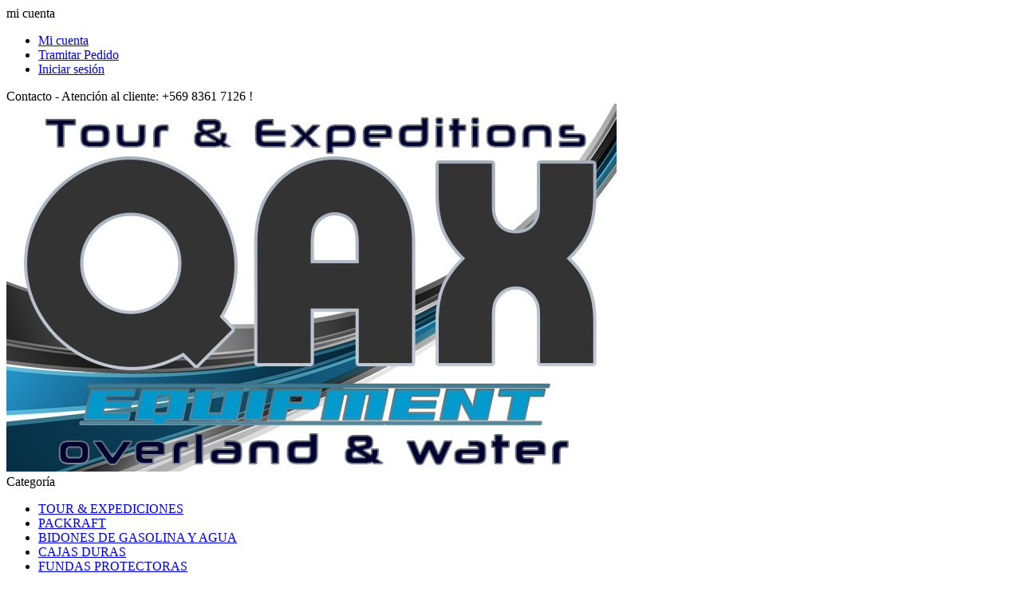

--- FILE ---
content_type: text/html; charset=utf-8
request_url: https://qax.cl/16-kit-reparacion-de-neumaticos
body_size: 9496
content:
	<!doctype html>
<html lang="es">

  <head>
    
      <meta charset="utf-8">
<meta http-equiv="x-ua-compatible" content="ie=edge">


  <title>Kit de reparación de neumaticos</title>
  <meta name="description" content="Kit de reparación de neumaticos">
  <meta name="keywords" content="Kit de reparación de neumaticos">
        <link rel="canonical" href="https://qax.cl/16-kit-reparacion-de-neumaticos">
  

<meta name="viewport" content="width=device-width, initial-scale=1">

<link rel="icon" type="image/vnd.microsoft.icon" href="/img/favicon.ico?1711119380">
<link rel="shortcut icon" type="image/x-icon" href="/img/favicon.ico?1711119380">
<link href="https://fonts.googleapis.com/css?family=Rubik:300,300i,400,400i,500,500i,700,700i,900,900i" rel="stylesheet">

    <link rel="stylesheet" href="https://qax.cl/themes/theme_digitech4/assets/cache/theme-9e0d8823.css" type="text/css" media="all">




  

  <script type="text/javascript">
        var CLOSE = "Close Categories";
        var MORE = "M\u00e1s categor\u00edas";
        var POSSLIDESHOW_SPEED = "5000";
        var POS_HOME_NEW_ITEMS = 1;
        var POS_HOME_NEW_NAV = true;
        var POS_HOME_NEW_PAGINATION = false;
        var POS_HOME_NEW_SPEED = 1000;
        var POS_HOME_SPECIAL_ITEMS = 1;
        var POS_HOME_SPECIAL_NAV = true;
        var POS_HOME_SPECIAL_PAGINATION = false;
        var POS_HOME_SPECIAL_SPEED = 1000;
        var VMEGAMENU_POPUP_EFFECT = "2";
        var catSelected = 1;
        var id_lang = 1;
        var possearch_image = 1;
        var possearch_number = 10;
        var prestashop = {"cart":{"products":[],"totals":{"total":{"type":"total","label":"Total","amount":0,"value":"0\u00a0CLP"},"total_including_tax":{"type":"total","label":"Total (impuestos incl.)","amount":0,"value":"0\u00a0CLP"},"total_excluding_tax":{"type":"total","label":"Total (impuestos excl.)","amount":0,"value":"0\u00a0CLP"}},"subtotals":{"products":{"type":"products","label":"Subtotal","amount":0,"value":"0\u00a0CLP"},"discounts":null,"shipping":{"type":"shipping","label":"Transporte","amount":0,"value":"Por convenir"},"tax":null},"products_count":0,"summary_string":"0 art\u00edculos","labels":{"tax_short":"(impuestos inc.)","tax_long":"(impuestos incluidos)"},"id_address_delivery":0,"id_address_invoice":0,"is_virtual":false,"vouchers":{"allowed":0,"added":[]},"discounts":[],"minimalPurchase":10,"minimalPurchaseRequired":"Se necesita una compra m\u00ednima total de 10\u00a0CLP (impuestos exc.) para validar su pedido. En este momento el valor total de su carrito es de 0\u00a0CLP (impuestos exc.)."},"currency":{"name":"peso chileno","iso_code":"CLP","iso_code_num":"152","sign":"$"},"customer":{"lastname":null,"firstname":null,"email":null,"last_passwd_gen":null,"birthday":null,"newsletter":null,"newsletter_date_add":null,"ip_registration_newsletter":null,"optin":null,"website":null,"company":null,"siret":null,"ape":null,"outstanding_allow_amount":0,"max_payment_days":0,"note":null,"is_guest":0,"id_shop":null,"id_shop_group":null,"id_default_group":1,"date_add":null,"date_upd":null,"reset_password_token":null,"reset_password_validity":null,"id":null,"is_logged":false,"gender":{"type":null,"name":null,"id":null},"risk":{"name":null,"color":null,"percent":null,"id":null},"addresses":[]},"language":{"name":"Espa\u00f1ol (Spanish)","iso_code":"es","locale":"es-ES","language_code":"es","is_rtl":"0","date_format_lite":"d\/m\/Y","date_format_full":"d\/m\/Y H:i:s","id":1},"page":{"title":"","canonical":"https:\/\/qax.cl\/16-kit-reparacion-de-neumaticos","meta":{"title":"Kit de reparaci\u00f3n de neumaticos","description":"Kit de reparaci\u00f3n de neumaticos","keywords":"Kit de reparaci\u00f3n de neumaticos","robots":"index"},"page_name":"category","body_classes":{"lang-es":true,"lang-rtl":false,"country-CL":true,"currency-CLP":true,"layout-left-column":true,"page-category":true,"tax-display-enabled":true,"category-id-16":true,"category-KIT REPARACION NEUMATICOS":true,"category-id-parent-2":true,"category-depth-level-2":true},"admin_notifications":[]},"shop":{"name":"QAX CHILE","email":"ventas2@qax.cl","registration_number":"","long":false,"lat":false,"logo":"\/img\/quad-atv-extreme-logo-1711119380.jpg","stores_icon":"\/img\/logo_stores.png","favicon":"\/img\/favicon.ico","favicon_update_time":"1711119380","address":{"formatted":"QAX CHILE<br>Oficina Pedro Montt 365<br>Villarrica<br>IX Regi\u00f3n Araucan\u00eda<br>Chile","address1":"Oficina Pedro Montt 365","address2":"","postcode":"4930000","city":"Villarrica","state":"IX Regi\u00f3n Araucan\u00eda","country":"Chile"},"phone":"983617126","fax":""},"urls":{"base_url":"https:\/\/qax.cl\/","current_url":"https:\/\/qax.cl\/16-kit-reparacion-de-neumaticos","shop_domain_url":"https:\/\/qax.cl","img_ps_url":"https:\/\/qax.cl\/img\/","img_cat_url":"https:\/\/qax.cl\/img\/c\/","img_lang_url":"https:\/\/qax.cl\/img\/l\/","img_prod_url":"https:\/\/qax.cl\/img\/p\/","img_manu_url":"https:\/\/qax.cl\/img\/m\/","img_sup_url":"https:\/\/qax.cl\/img\/su\/","img_ship_url":"https:\/\/qax.cl\/img\/s\/","img_store_url":"https:\/\/qax.cl\/img\/st\/","img_col_url":"https:\/\/qax.cl\/img\/co\/","img_url":"https:\/\/qax.cl\/themes\/theme_digitech4\/assets\/img\/","css_url":"https:\/\/qax.cl\/themes\/theme_digitech4\/assets\/css\/","js_url":"https:\/\/qax.cl\/themes\/theme_digitech4\/assets\/js\/","pic_url":"https:\/\/qax.cl\/upload\/","pages":{"address":"https:\/\/qax.cl\/direccion","addresses":"https:\/\/qax.cl\/direcciones","authentication":"https:\/\/qax.cl\/iniciar-sesion","cart":"https:\/\/qax.cl\/carrito","category":"https:\/\/qax.cl\/index.php?controller=category","cms":"https:\/\/qax.cl\/index.php?controller=cms","contact":"https:\/\/qax.cl\/contactenos","discount":"https:\/\/qax.cl\/descuento","guest_tracking":"https:\/\/qax.cl\/seguimiento-pedido-invitado","history":"https:\/\/qax.cl\/historial-compra","identity":"https:\/\/qax.cl\/datos-personales","index":"https:\/\/qax.cl\/","my_account":"https:\/\/qax.cl\/mi-cuenta","order_confirmation":"https:\/\/qax.cl\/confirmacion-pedido","order_detail":"https:\/\/qax.cl\/index.php?controller=order-detail","order_follow":"https:\/\/qax.cl\/seguimiento-pedido","order":"https:\/\/qax.cl\/pedido","order_return":"https:\/\/qax.cl\/index.php?controller=order-return","order_slip":"https:\/\/qax.cl\/facturas-abono","pagenotfound":"https:\/\/qax.cl\/pagina-no-encontrada","password":"https:\/\/qax.cl\/recuperar-contrase\u00f1a","pdf_invoice":"https:\/\/qax.cl\/index.php?controller=pdf-invoice","pdf_order_return":"https:\/\/qax.cl\/index.php?controller=pdf-order-return","pdf_order_slip":"https:\/\/qax.cl\/index.php?controller=pdf-order-slip","prices_drop":"https:\/\/qax.cl\/productos-rebajados","product":"https:\/\/qax.cl\/index.php?controller=product","search":"https:\/\/qax.cl\/busqueda","sitemap":"https:\/\/qax.cl\/mapa del sitio","stores":"https:\/\/qax.cl\/tiendas","supplier":"https:\/\/qax.cl\/proveedor","register":"https:\/\/qax.cl\/iniciar-sesion?create_account=1","order_login":"https:\/\/qax.cl\/pedido?login=1"},"theme_assets":"\/themes\/theme_digitech4\/assets\/","actions":{"logout":"https:\/\/qax.cl\/?mylogout="}},"configuration":{"display_taxes_label":true,"low_quantity_threshold":2,"is_b2b":false,"is_catalog":false,"show_prices":true,"opt_in":{"partner":false},"quantity_discount":{"type":"discount","label":"Descuento"},"voucher_enabled":0,"return_enabled":0,"number_of_days_for_return":14},"field_required":[],"breadcrumb":{"links":[{"title":"Inicio","url":"https:\/\/qax.cl\/"},{"title":"KIT REPARACION NEUMATICOS","url":"https:\/\/qax.cl\/16-kit-reparacion-de-neumaticos"}],"count":2},"link":{"protocol_link":"https:\/\/","protocol_content":"https:\/\/"},"time":1769289933,"static_token":"8518683b4ead68c63ff62a9641f726b2","token":"3ee70cbfa536ef8bbd4d05eb0fe93b47"};
      </script>



    <script type="text/javascript" src="https://qax.cl/themes/theme_digitech4/assets/cache/bottom-8cf75022.js" ></script>





  



    
  </head>

  <body id="category" class="lang-es country-cl currency-clp layout-left-column page-category tax-display-enabled category-id-16 category-kit-reparacion-neumaticos category-id-parent-2 category-depth-level-2 sub-page">

    
    <main>
      
              
      <header id="header">
        
          
  <nav class="header-nav">
    <div class="container">
		
		<div id="user_info_top" class="setting_top dropdown js-dropdown">
	<span class="expand-more content-setting ion-ios-gear" data-toggle="dropdown">
		mi cuenta
	</span>
	 <ul class="dropdown-menu"> 
	 	<li>
			<a href="https://qax.cl/mi-cuenta" rel="nofollow" class="dropdown-item">Mi cuenta</a>
		</li>
		<li>
			<a href="https://qax.cl/carrito?action=show" class="dropdown-item">Tramitar Pedido</a>
		</li>
		<li>
						  <a
				href="https://qax.cl/mi-cuenta"
				title="Acceda a su cuenta de cliente"
				rel="nofollow" class="dropdown-item"
			  >
				Iniciar sesión
			  </a>
					</li>
	
	</ul>
</div>  <div class="contact-link">
    <!-- 	<div class="info_box">
      
      Call us : <span>983617126</span>
	 </div>
	 	 			<div class="info_box">
			email :  <a href="mailto:ventas2@qax.cl">ventas2@qax.cl</a>
		</div>
     -->
	<div class="support">
		<span class="support-msg">
			Contacto  - Atenci&oacute;n al cliente: +569 8361 7126 !
		</span>
	</div>
  </div>


    </div>
  </nav>



  <div class="header-top scroll_menu">
    <div class="container">
       <div class="row">
        <div class="col-xs-12 col-md-3 col-lg-3" id="header_logo">
          <a href="https://qax.cl/">
            <img class="logo img-responsive" src="/img/quad-atv-extreme-logo-1711119380.jpg" alt="QAX CHILE">
          </a>
        </div>
        <div class="col-xs-12 col-md-9 col-lg-9 display_top">
			<!-- Block categories module -->
	<div class="ma-nav-mobile-container hidden-lg-up">
		<div class="pt_custommenu_mobile">
		<div class="navbar">
			<div id="navbar-inner" class="navbar-inner navbar-inactive">
				<a class="btn-navbar">Categoría</a>
				<ul id="pt_custommenu_itemmobile" class="tree dhtml  mobilemenu nav-collapse collapse">
											<li><a href="https://qax.cl/37-tour-expediciones">TOUR &amp; EXPEDICIONES </a>
												</li>
											<li><a href="https://qax.cl/36-packraft">PACKRAFT </a>
												</li>
											<li><a href="https://qax.cl/11-estanques-de-gasolina">BIDONES DE GASOLINA Y AGUA </a>
												</li>
											<li><a href="https://qax.cl/13-cajas-duras">CAJAS DURAS </a>
												</li>
											<li><a href="https://qax.cl/14-fundas">FUNDAS PROTECTORAS </a>
												</li>
											<li><a href="https://qax.cl/15-bolsos-porta-equipaje">BOLSOS Y MOCHILAS </a>
												</li>
											<li><a href="https://qax.cl/16-kit-reparacion-de-neumaticos">KIT REPARACION NEUMATICOS </a>
												</li>
											<li><a href="https://qax.cl/17-accesorios-estanques">SOPORTES Y REPUESTOS PARA BIDONES </a>
												</li>
											<li><a href="https://qax.cl/18-porta-accesorios">PORTA ACCESORIOS </a>
												</li>
											<li><a href="https://qax.cl/19-neumaticos">NEUMATICOS Y LLANTAS </a>
												<ul class="dhtml">
													<li><a href="https://qax.cl/21-neumaticos">Neumáticos </a>
								<ul>
																</ul>
													<li><a href="https://qax.cl/22-llantas">Llantas </a>
								<ul>
																</ul>
												</ul>
												</li>
											<li><a href="https://qax.cl/20-protecciones">PROTECCIONES PARA ATV´s </a>
												</li>
											<li><a href="https://qax.cl/23-atvs">ATV y QUAD </a>
												<ul class="dhtml">
													<li><a href="https://qax.cl/24-nuevos">Nuevos </a>
								<ul>
																</ul>
													<li><a href="https://qax.cl/25-usados">Usados </a>
								<ul>
																</ul>
												</ul>
												</li>
											<li><a href="https://qax.cl/26-accesorios-para-campamentos">CAMPAMENTO </a>
												</li>
											<li><a href="https://qax.cl/27-carpas">CARPAS </a>
												</li>
											<li><a href="https://qax.cl/28-focos-y-barras-led">FOCOS Y BARRAS LED </a>
												</li>
											<li><a href="https://qax.cl/29-cajas-blandas">CAJAS BLANDAS </a>
												</li>
											<li><a href="https://qax.cl/30-cocina-outdoor">ARTICULOS PARA COCINA OUTDOOR </a>
												</li>
											<li><a href="https://qax.cl/31-correas-cvt-atvs-y-utvs">CORREAS CVT (ATV´s y UTV´s) </a>
												</li>
											<li><a href="https://qax.cl/32-Espaciadores">ESPACIADORES </a>
												</li>
											<li><a href="https://qax.cl/33-comida-liofilizada-">COMIDA LIOFILIZADA  </a>
												</li>
											<li><a href="https://qax.cl/34-seguridad">SEGURIDAD </a>
												</li>
											<li><a href="https://qax.cl/35-ropa-deportiva">ROPA DEPORTIVA </a>
												</li>
										     
															<li class="cms">
									<a href="https://qax.cl/content/4-sobre-nosotros" title="Contains Subs">Sobre nosotros</a>
								</li>
															<li class="cms">
									<a href="https://qax.cl/content/1-entrega" title="Contains Subs">Condiciones de envío</a>
								</li>
															<li class="cms">
									<a href="https://qax.cl/content/3-terminos-y-condiciones-de-uso" title="Contains Subs">Términos y condiciones</a>
								</li>
																			 
																			 
																			 
																			 
															<li>
									<a href="/contactenos" title="Contacto">Contacto</a>
								</li>
																			 
																													</ul>
			</div>
		</div>
		</div>
</div>
<!-- /Block categories module -->
<div class="nav-container hidden-md-down">
	<div class="nav-inner">
		<div id="pt_custommenu" class="pt_custommenu">
		    <div id="pt_menu_home" class="pt_menu"><div class="parentMenu"><a class="fontcustom2" href="/"><span>Inicio</span></a></div></div><div class ="pt_menu pt_menu_cms"><div class="parentMenu" ><a class="fontcustom2" href="https://qax.cl/content/4-sobre-nosotros"><span>Sobre nosotros</span></a></div></div>
<div class ="pt_menu pt_menu_cms"><div class="parentMenu" ><a class="fontcustom2" href="https://qax.cl/content/1-entrega"><span>Condiciones de envío</span></a></div></div>
<div class ="pt_menu pt_menu_cms"><div class="parentMenu" ><a class="fontcustom2" href="https://qax.cl/content/3-terminos-y-condiciones-de-uso"><span>Términos y condiciones</span></a></div></div>
<div id ="pt_menu_link" class ="pt_menu"><div class="parentMenu" ><a class="fontcustom2" href="/contactenos"><span>Contacto</span></a></div></div>

		</div>
	</div>
</div>
<script type="text/javascript">
//<![CDATA[
var CUSTOMMENU_POPUP_EFFECT = 0;
var CUSTOMMENU_POPUP_TOP_OFFSET = 45;
//]]>
</script> 
        </div>
      </div>
    </div>
  </div>
  <div class="menu-cart-search">
	<div class="container">
		<div class="row">
			<div class="col-xs-12 col-md-3 col-lg-3">
				<div class="navleft-container hidden-md-down ">
	<div class="pt_vegamenu">
		<div class="pt_vmegamenu_title">
			<h2>Todas las categorías<i class="ion-navicon"></i></h2>
		</div>
		<div id="pt_vmegamenu" class="pt_vmegamenu pt_vegamenu_cate">
			<div id="ver_pt_menu_home" class="pt_menu"><div class="parentMenu"><a href="/"><span>Inicio</span></a></div></div><div id="ver_pt_menu37" class="pt_menu noSub"><div class="parentMenu"><a href="https://qax.cl/37-tour-expediciones"><span>TOUR &amp; EXPEDICIONES</span></a></div></div><div id="ver_pt_menu36" class="pt_menu noSub"><div class="parentMenu"><a href="https://qax.cl/36-packraft"><span>PACKRAFT</span></a></div></div><div id="ver_pt_menu11" class="pt_menu noSub"><div class="parentMenu"><a href="https://qax.cl/11-estanques-de-gasolina"><span>BIDONES DE GASOLINA Y AGUA</span></a></div></div><div id="ver_pt_menu13" class="pt_menu noSub"><div class="parentMenu"><a href="https://qax.cl/13-cajas-duras"><span>CAJAS DURAS</span></a></div></div><div id="ver_pt_menu14" class="pt_menu noSub"><div class="parentMenu"><a href="https://qax.cl/14-fundas"><span>FUNDAS PROTECTORAS</span></a></div></div><div id="ver_pt_menu15" class="pt_menu noSub"><div class="parentMenu"><a href="https://qax.cl/15-bolsos-porta-equipaje"><span>BOLSOS Y MOCHILAS</span></a></div></div><div id="ver_pt_menu16" class="pt_menu noSub"><div class="parentMenu"><a href="https://qax.cl/16-kit-reparacion-de-neumaticos"><span>KIT REPARACION NEUMATICOS</span></a></div></div><div id="ver_pt_menu17" class="pt_menu noSub"><div class="parentMenu"><a href="https://qax.cl/17-accesorios-estanques"><span>SOPORTES Y REPUESTOS PARA BIDONES</span></a></div></div><div id="ver_pt_menu18" class="pt_menu noSub"><div class="parentMenu"><a href="https://qax.cl/18-porta-accesorios"><span>PORTA ACCESORIOS</span></a></div></div><div id="ver_pt_menu19" class="pt_menu" ><div class="parentMenu"><a href="https://qax.cl/19-neumaticos"><span>NEUMATICOS Y LLANTAS</span></a></div><div class="wrap-popup"><div id="ver_popup19" class="popup"><div class="box-popup"><div class="block1"><div class="column last col1" style="float:left;"><div class="itemMenu level1"><a class="itemMenuName level3 nochild" href="https://qax.cl/21-neumaticos"><span>Neumáticos</span></a><a class="itemMenuName level3 nochild" href="https://qax.cl/22-llantas"><span>Llantas</span></a></div></div><div class="clearBoth"></div></div></div></div></div></div><div id="ver_pt_menu20" class="pt_menu noSub"><div class="parentMenu"><a href="https://qax.cl/20-protecciones"><span>PROTECCIONES PARA ATV´s</span></a></div></div><div id="ver_pt_menu23" class="pt_menu" ><div class="parentMenu"><a href="https://qax.cl/23-atvs"><span>ATV y QUAD</span></a></div><div class="wrap-popup"><div id="ver_popup23" class="popup"><div class="box-popup"><div class="block1"><div class="column last col1" style="float:left;"><div class="itemMenu level1"><a class="itemMenuName level3 nochild" href="https://qax.cl/24-nuevos"><span>Nuevos</span></a><a class="itemMenuName level3 nochild" href="https://qax.cl/25-usados"><span>Usados</span></a></div></div><div class="clearBoth"></div></div></div></div></div></div><div id="ver_pt_menu26" class="pt_menu noSub"><div class="parentMenu"><a href="https://qax.cl/26-accesorios-para-campamentos"><span>CAMPAMENTO</span></a></div></div><div id="ver_pt_menu27" class="pt_menu noSub"><div class="parentMenu"><a href="https://qax.cl/27-carpas"><span>CARPAS</span></a></div></div><div id="ver_pt_menu28" class="pt_menu noSub"><div class="parentMenu"><a href="https://qax.cl/28-focos-y-barras-led"><span>FOCOS Y BARRAS LED</span></a></div></div><div id="ver_pt_menu29" class="pt_menu noSub"><div class="parentMenu"><a href="https://qax.cl/29-cajas-blandas"><span>CAJAS BLANDAS</span></a></div></div><div id="ver_pt_menu30" class="pt_menu noSub"><div class="parentMenu"><a href="https://qax.cl/30-cocina-outdoor"><span>ARTICULOS PARA COCINA OUTDOOR</span></a></div></div><div id="ver_pt_menu31" class="pt_menu noSub"><div class="parentMenu"><a href="https://qax.cl/31-correas-cvt-atvs-y-utvs"><span>CORREAS CVT (ATV´s y UTV´s)</span></a></div></div><div id="ver_pt_menu32" class="pt_menu noSub"><div class="parentMenu"><a href="https://qax.cl/32-Espaciadores"><span>ESPACIADORES</span></a></div></div><div id="ver_pt_menu33" class="pt_menu noSub"><div class="parentMenu"><a href="https://qax.cl/33-comida-liofilizada-"><span>COMIDA LIOFILIZADA </span></a></div></div><div id="ver_pt_menu34" class="pt_menu noSub"><div class="parentMenu"><a href="https://qax.cl/34-seguridad"><span>SEGURIDAD</span></a></div></div><div id="ver_pt_menu35" class="pt_menu noSub"><div class="parentMenu"><a href="https://qax.cl/35-ropa-deportiva"><span>ROPA DEPORTIVA</span></a></div></div><div id="ver_pt_menu2" class="pt_menu act" ><div class="parentMenu"><a href="https://qax.cl/2-inicio"><span>Inicio</span></a></div><div class="wrap-popup"><div id="ver_popup2" class="popup"><div class="box-popup"><div class="block1"><div class="column first col1" style="float:left;"><div class="itemMenu level1"><h4 class="itemMenuName level2"><span>TOUR&nbsp;&&nbsp;EXPEDICIONES</span></h4><a class="itemMenuName level2" href="https://qax.cl/36-packraft"><span>PACKRAFT</span></a><a class="itemMenuName level2" href="https://qax.cl/11-estanques-de-gasolina"><span>BIDONES&nbsp;DE&nbsp;GASOLINA&nbsp;Y&nbsp;AGUA</span></a><a class="itemMenuName level2" href="https://qax.cl/13-cajas-duras"><span>CAJAS&nbsp;DURAS</span></a><a class="itemMenuName level2" href="https://qax.cl/14-fundas"><span>FUNDAS&nbsp;PROTECTORAS</span></a><a class="itemMenuName level2" href="https://qax.cl/15-bolsos-porta-equipaje"><span>BOLSOS&nbsp;Y&nbsp;MOCHILAS</span></a></div></div><div class="column col2" style="float:left;"><div class="itemMenu level1"><a class="itemMenuName level2 act" href="https://qax.cl/16-kit-reparacion-de-neumaticos"><span>KIT&nbsp;REPARACION&nbsp;NEUMATICOS</span></a><a class="itemMenuName level2" href="https://qax.cl/17-accesorios-estanques"><span>SOPORTES&nbsp;Y&nbsp;REPUESTOS&nbsp;PARA&nbsp;BIDONES</span></a><a class="itemMenuName level2" href="https://qax.cl/18-porta-accesorios"><span>PORTA&nbsp;ACCESORIOS</span></a><a class="itemMenuName level2" href="https://qax.cl/19-neumaticos"><span>NEUMATICOS&nbsp;Y&nbsp;LLANTAS</span></a><div class="itemSubMenu level2"><div class="itemMenu level3"><a class="itemMenuName level3" href="https://qax.cl/21-neumaticos"><span>Neumáticos</span></a><a class="itemMenuName level3" href="https://qax.cl/22-llantas"><span>Llantas</span></a></div></div><a class="itemMenuName level2" href="https://qax.cl/20-protecciones"><span>PROTECCIONES&nbsp;PARA&nbsp;ATV´s</span></a><a class="itemMenuName level2" href="https://qax.cl/23-atvs"><span>ATV&nbsp;y&nbsp;QUAD</span></a><div class="itemSubMenu level2"><div class="itemMenu level3"><a class="itemMenuName level3" href="https://qax.cl/24-nuevos"><span>Nuevos</span></a><a class="itemMenuName level3" href="https://qax.cl/25-usados"><span>Usados</span></a></div></div></div></div><div class="column col3" style="float:left;"><div class="itemMenu level1"><a class="itemMenuName level2" href="https://qax.cl/26-accesorios-para-campamentos"><span>CAMPAMENTO</span></a><a class="itemMenuName level2" href="https://qax.cl/27-carpas"><span>CARPAS</span></a><a class="itemMenuName level2" href="https://qax.cl/28-focos-y-barras-led"><span>FOCOS&nbsp;Y&nbsp;BARRAS&nbsp;LED</span></a><a class="itemMenuName level2" href="https://qax.cl/29-cajas-blandas"><span>CAJAS&nbsp;BLANDAS</span></a><a class="itemMenuName level2" href="https://qax.cl/30-cocina-outdoor"><span>ARTICULOS&nbsp;PARA&nbsp;COCINA&nbsp;OUTDOOR</span></a><a class="itemMenuName level2" href="https://qax.cl/31-correas-cvt-atvs-y-utvs"><span>CORREAS&nbsp;CVT&nbsp;(ATV´s&nbsp;y&nbsp;UTV´s)</span></a></div></div><div class="column last col4" style="float:left;"><div class="itemMenu level1"><a class="itemMenuName level2" href="https://qax.cl/32-Espaciadores"><span>ESPACIADORES</span></a><a class="itemMenuName level2" href="https://qax.cl/33-comida-liofilizada-"><span>COMIDA&nbsp;LIOFILIZADA&nbsp;</span></a><a class="itemMenuName level2" href="https://qax.cl/34-seguridad"><span>SEGURIDAD</span></a><a class="itemMenuName level2" href="https://qax.cl/35-ropa-deportiva"><span>ROPA&nbsp;DEPORTIVA</span></a></div></div><div class="clearBoth"></div></div></div></div></div></div>
		</div>
		<div class="clearfix"></div>
	</div>	
</div>
			</div>
			<div class="col-xs-12 col-md-12 col-lg-9">
				<div class="blockcart cart-preview dropdown js-dropdown" data-refresh-url="//qax.cl/module/ps_shoppingcart/ajax">
  <div class="header" data-target="#" data-toggle="dropdown" aria-haspopup="true" aria-expanded="false" role="button">
    <a rel="nofollow" href="//qax.cl/carrito?action=show">
		<span class="icon">
			<i class="ion-android-cart"></i>
			<span class="item_total">0</span>
			<span class="text">Carrito</span>
		</span>
	</a>
  </div>
  <div class="body dropdown-menu">
    <ul>
          </ul>
	<div class="price_content">
		<div class="cart-subtotals">
		  			<div class="products price_inline">
			  <span class="label">Subtotal</span>
			  <span class="value">0 CLP</span>
			</div>
		  			<div class=" price_inline">
			  <span class="label"></span>
			  <span class="value"></span>
			</div>
		  			<div class="shipping price_inline">
			  <span class="label">Transporte</span>
			  <span class="value">Por convenir</span>
			</div>
		  			<div class=" price_inline">
			  <span class="label"></span>
			  <span class="value"></span>
			</div>
		  		</div>
		<div class="cart-total price_inline">
		  <span class="label">Total</span>
		  <span class="value">0 CLP</span>
		</div>
    </div>
	<div class="checkout">
		<a href="//qax.cl/carrito?action=show" class="btn btn-primary">Pagar</a>
	</div>
  </div>
</div>

<!-- pos search module TOP -->
<div id="pos_search_top" class="col-lg-10 col-md-9 col-sm-12 col-xs-12">
	<form method="get" action="search" id="searchbox" class="form-inline form_search"  data-search-controller-url="/modules/possearchproducts/SearchProducts.php">
		<!-- <label for="pos_query_top">image on background</label> -->
        <input type="hidden" name="controller" value="search">  
		<div class="pos_search form-group">
                             <select class="bootstrap-select" name="poscats">
					<option value="0">Todas las categorías</option>
													
<option value="37">
	 TOUR &amp; EXPEDICIONES
</option>

													
<option value="36">
	 PACKRAFT
</option>

													
<option value="11">
	 BIDONES DE GASOLINA Y AGUA
</option>

													
<option value="13">
	 CAJAS DURAS
</option>

													
<option value="14">
	 FUNDAS PROTECTORAS
</option>

													
<option value="15">
	 BOLSOS Y MOCHILAS
</option>

													
<option value="16">
	 KIT REPARACION NEUMATICOS
</option>

													
<option value="17">
	 SOPORTES Y REPUESTOS PARA BIDONES
</option>

													
<option value="18">
	 PORTA ACCESORIOS
</option>

													
<option value="19">
	 NEUMATICOS Y LLANTAS
</option>
						
<option value="21">
	- -  Neumáticos
</option>

						
<option value="22">
	- -  Llantas
</option>

		
													
<option value="20">
	 PROTECCIONES PARA ATV´s
</option>

													
<option value="23">
	 ATV y QUAD
</option>
						
<option value="24">
	- -  Nuevos
</option>

						
<option value="25">
	- -  Usados
</option>

		
													
<option value="26">
	 CAMPAMENTO
</option>

													
<option value="27">
	 CARPAS
</option>

													
<option value="28">
	 FOCOS Y BARRAS LED
</option>

													
<option value="29">
	 CAJAS BLANDAS
</option>

													
<option value="30">
	 ARTICULOS PARA COCINA OUTDOOR
</option>

													
<option value="31">
	 CORREAS CVT (ATV´s y UTV´s)
</option>

													
<option value="32">
	 ESPACIADORES
</option>

													
<option value="33">
	 COMIDA LIOFILIZADA 
</option>

													
<option value="34">
	 SEGURIDAD
</option>

													
<option value="35">
	 ROPA DEPORTIVA
</option>

										</select>
             
        </div>
		<input type="text" name="s" value="" placeholder="Ingresa tu búsqueda..." id="pos_query_top" class="search_query form-control ac_input" >
		<button type="submit" class="btn btn-default search_submit">
			<i class="material-icons">search</i>
		</button>
    </form>
</div>

<!-- /pos search module TOP -->

			</div>
		</div>
	</div>
  </div>
  

        
      </header>
	        
        
<aside id="notifications">
  <div class="container">
    
    
    
      </div>
</aside>
      
      <div id="wrapper">
		<div class="container">
			<div class="breadcrumb-name">
												
					<div class="container">
	<div class="breadcrumb_container">
		<nav data-depth="2" class="breadcrumb">
		  <ol itemscope itemtype="http://schema.org/BreadcrumbList">
						  <li itemprop="itemListElement" itemscope itemtype="http://schema.org/ListItem">
				<a itemprop="item" href="https://qax.cl/">
				  <span itemprop="name">Inicio</span>
				</a>
				<meta itemprop="position" content="1">
			  </li>
						  <li itemprop="itemListElement" itemscope itemtype="http://schema.org/ListItem">
				<a itemprop="item" href="https://qax.cl/16-kit-reparacion-de-neumaticos">
				  <span itemprop="name">KIT REPARACION NEUMATICOS</span>
				</a>
				<meta itemprop="position" content="2">
			  </li>
					  </ol>
		</nav>
	</div>
</div>
				
			</div>
		</div>
        <div class="inner-wrapper container">
			<div class="row">
			  
				<div id="left-column" class="col-xs-12 col-sm-4 col-md-3">
				  					     	  	  <div class="banner-left">
<div class="col col-lg-3 col-md-6 col-sm-6 ">
<div class="block-wrapper wrapper1">
<div class="text-des">
<h3>Envíos</h3>
<p>Enviamos a todo Chile</p>
</div>
</div>
</div>
<div class="col col-lg-3 col-md-6 col-sm-6 ">
<div class="block-wrapper wrapper2">
<div class="text-des">
<h3>Soporte Online 24/7</h3>
<p>Soporte profesional</p>
</div>
</div>
</div>
<div class="col col-lg-3 col-md-6 col-sm-6 ">
<div class="block-wrapper wrapper3">
<div class="text-des">
<h3>Pago Seguro</h3>
<p>Pagar vía Webpay o Mercadopago</p>
</div>
</div>
</div>
<div class="col col-lg-3 col-md-6 col-sm-6 ">
<div class="block-wrapper wrapper4">
<div class="text-des">
<h3>Promociones</h3>
<p>La mejor variedad y precio.</p>
</div>
</div>
</div>
</div>
	       


<div class="block-categories">
  <ul class="category-top-menu">
    <li><a class="text-uppercase h6" href="https://qax.cl/16-kit-reparacion-de-neumaticos">KIT REPARACION NEUMATICOS</a></li>
    <li>  </li>
  </ul>
</div>
<div id="search_filters_wrapper" class="hidden-sm-down">
  <div id="search_filter_controls" class="hidden-md-up">
      <span id="_mobile_search_filters_clear_all"></span>
      <button class="btn btn-secondary ok">
        <i class="material-icons">&#xE876;</i>
        OK
      </button>
  </div>
  
</div>

				  				</div>
			  

			  
  <div id="content-wrapper" class="left-column col-xs-12 col-sm-8 col-md-9">
	   
  <section id="main">

    
    <div class="block-category card card-block hidden-sm-down">
      <h1 class="h1">KIT REPARACION NEUMATICOS</h1>
		<!--         <div id="category-description" class="text-muted">Kit de reparación de neumaticos</div>
		 -->
		<!--  -->
    </div>
    <div class="text-xs-center hidden-md-up">
      <h1 class="h1">KIT REPARACION NEUMATICOS</h1>
    </div>


    <section id="products-list">
      
        <div id="">
          
            <div id="js-product-list-top" class="products-selection">
  <div class="row">
  <div class="col-md-6">
	<ul class="display hidden-xs">
		<li id="grid"> <i class="fa fa-th show_grid"></i></li>
		<li id="list"> <i class="fa fa-th-list show_list"></i></li>
	</ul>
          <p class="hidden-sm-down">Hay 2 productos.</p>
      </div>
  <div class="col-md-6">
    <div class="row">

      
        <span class="col-sm-3 col-md-3 hidden-sm-down sort-by">Ordenar por:</span>
<div class="col-sm-12 col-xs-12 col-md-9 products-sort-order dropdown">
  <a class="select-title" rel="nofollow" data-toggle="dropdown" aria-haspopup="true" aria-expanded="false">
    Seleccionar
    <i class="material-icons pull-xs-right">&#xE5C5;</i>
  </a>
  <div class="dropdown-menu">
          <a
        rel="nofollow"
        href="https://qax.cl/16-kit-reparacion-de-neumaticos?order=product.position.asc"
        class="select-list current js-search-link"
      >
        Relevancia
      </a>
          <a
        rel="nofollow"
        href="https://qax.cl/16-kit-reparacion-de-neumaticos?order=product.name.asc"
        class="select-list js-search-link"
      >
        Nombre, A a Z
      </a>
          <a
        rel="nofollow"
        href="https://qax.cl/16-kit-reparacion-de-neumaticos?order=product.name.desc"
        class="select-list js-search-link"
      >
        Nombre, Z a A
      </a>
          <a
        rel="nofollow"
        href="https://qax.cl/16-kit-reparacion-de-neumaticos?order=product.price.asc"
        class="select-list js-search-link"
      >
        Precio: de más bajo a más alto
      </a>
          <a
        rel="nofollow"
        href="https://qax.cl/16-kit-reparacion-de-neumaticos?order=product.price.desc"
        class="select-list js-search-link"
      >
        Precio, de más alto a más bajo
      </a>
      </div>
</div>
      

          </div>
  </div>
  <div class="col-sm-12 hidden-xl-down  hidden-xs-d text-xs-center showing">
    Mostrando 1-2 de 2 artículo(s)
  </div>
</div>
</div>
          
        </div>

        
          <div id="" class="hidden-sm-down">
            <section id="js-active-search-filters" class="hide">
  
    <h1 class="h6 hidden-xs-up">Filtros activos</h1>
  

  </section>

          </div>
        

        <div id="">
          
            <div id="js-product-list">
  <div class="products row product_content grid">
          
		<div class="item-product col-xs-12 col-sm-6 col-md-6 col-lg-4">
			<article class="js-product-miniature item_in" data-id-product="39" data-id-product-attribute="0" itemscope itemtype="http://schema.org/Product">
	<div class="item-inner">
		<div class="product_desc">
		  
		   <h4><a href="https://qax.cl/inicio/39-flat-pack.html" title="Kolpin Flat Pack" itemprop="name" class="product_name">Kolpin Flat Pack</a></h4>
		  
		  
			<div class="hook-reviews">
			
			</div>
		  
		</div>
		<div class="img_block">
			
			  <a href="https://qax.cl/inicio/39-flat-pack.html" class="thumbnail product-thumbnail">
				<img
				  src = "https://qax.cl/59-home_default/flat-pack.jpg"
				  alt = "Flat Pack"
				  data-full-size-image-url = "https://qax.cl/59-large_default/flat-pack.jpg"
				>
				   
			  </a>
			
			
			  <ul class="product-flag">
							  </ul>
			
			<div class="quick-view"><a href="#" class="view" data-link-action="quickview">Vista rápida</a></div>
			
						  <div class="product-price-and-shipping">
				  			  </div>
						
		</div>
		<div class="product_desc_bottom">
		  
						  <div class="product-price-and-shipping">
				<label>Precio:</label>
				

				<span itemprop="price" class="price">33.000 CLP</span>

				

				
							  </div>
					  
			<div class="block-inner">
				<div class="cart">
					<div class="product-add-to-cart">
  	  
	  <form action="https://qax.cl/carrito" method="post">
		   
		<div class="product-quantity" style="display:none;">
		 <input type="hidden" name="token" value="798061f062ce6afdfe51b0274b69019c">
		<input type="hidden" name="id_product" value="39">
		<input type="hidden" name="id_customization" value="0">
		<input type="hidden" name="qty" value="1" />
		</div>
		 <a href="javascript:void(0);" class="button ajax_add_to_cart_button add-to-cart btn-default" data-button-action="add-to-cart">
			<span>Comprar</span>
		  </a>

	</form> 
  </div>
				</div>
				<a href="https://qax.cl/inicio/39-flat-pack.html" title="Kolpin Flat Pack" class="detail"><i class="ion-link"></i></a>
			</div>
			
				<div class="product-desc" itemprop="description"><p>kit de reparación de neumaticos para ATV´s/UTV´s</p></div>
			
			
							 
		</div>
    </div>
</article>
		</div>
      
          
		<div class="item-product col-xs-12 col-sm-6 col-md-6 col-lg-4">
			<article class="js-product-miniature item_in" data-id-product="22" data-id-product-attribute="0" itemscope itemtype="http://schema.org/Product">
	<div class="item-inner">
		<div class="product_desc">
		  
		   <h4><a href="https://qax.cl/inicio/22-tire-repair-kit.html" title="Kolpin Tire Repair Kit" itemprop="name" class="product_name">Kolpin Tire Repair Kit</a></h4>
		  
		  
			<div class="hook-reviews">
			
			</div>
		  
		</div>
		<div class="img_block">
			
			  <a href="https://qax.cl/inicio/22-tire-repair-kit.html" class="thumbnail product-thumbnail">
				<img
				  src = "https://qax.cl/28-home_default/tire-repair-kit.jpg"
				  alt = "Tire Repair Kit"
				  data-full-size-image-url = "https://qax.cl/28-large_default/tire-repair-kit.jpg"
				>
				   
			  </a>
			
			
			  <ul class="product-flag">
							  </ul>
			
			<div class="quick-view"><a href="#" class="view" data-link-action="quickview">Vista rápida</a></div>
			
						  <div class="product-price-and-shipping">
				  			  </div>
						
		</div>
		<div class="product_desc_bottom">
		  
						  <div class="product-price-and-shipping">
				<label>Precio:</label>
				

				<span itemprop="price" class="price">29.600 CLP</span>

				

				
							  </div>
					  
			<div class="block-inner">
				<div class="cart">
					<div class="product-add-to-cart">
  	  
	  <form action="https://qax.cl/carrito" method="post">
		   
		<div class="product-quantity" style="display:none;">
		 <input type="hidden" name="token" value="798061f062ce6afdfe51b0274b69019c">
		<input type="hidden" name="id_product" value="22">
		<input type="hidden" name="id_customization" value="0">
		<input type="hidden" name="qty" value="1" />
		</div>
		 <a href="javascript:void(0);" class="button ajax_add_to_cart_button add-to-cart btn-default" data-button-action="add-to-cart">
			<span>Comprar</span>
		  </a>

	</form> 
  </div>
				</div>
				<a href="https://qax.cl/inicio/22-tire-repair-kit.html" title="Kolpin Tire Repair Kit" class="detail"><i class="ion-link"></i></a>
			</div>
			
				<div class="product-desc" itemprop="description"><p>Kit de reparación de neumáticos con CO2.</p></div>
			
			
							 
		</div>
    </div>
</article>
		</div>
      
      </div>

  
    <nav class="pagination">
  <div class="col-md-4">
    
      Mostrando 1-2 de 2 artículo(s)
    
  </div>

  <div class="col-md-6 offset-md-2 pr-0">
    
         
  </div>

</nav>
  

  <div class="hidden-xl-down text-xs-right up">
    <a href="#header" class="btn btn-secondary">
      Arriba
      <i class="material-icons">&#xE316;</i>
    </a>
  </div>
</div>
          
        </div>

        <div id="js-product-list-bottom">
          
            <div id="js-product-list-bottom"></div>
          
        </div>

          </section>

  </section>

  </div>


			  
			</div>
        </div>
      </div>
	        <footer id="footer">
        
          <div class="footer-top">
	<div class="container">
							
			 
				
			 
		
				      <div class="ft_newsletter">
	<div class="content_newsletter">
		<div class="newsletter-title">
			<h3 class="footer_header">
				Únete al newsletter
			</h3>
			 			  <p class="desc">Puede darse de baja en cualquier momento. Para ello, consulte nuestra información de contacto en el aviso legal.</p>
					</div>
		<form action="https://qax.cl/#footer" method="post">
			<div class="input-wrapper">
			  <input
				name="email"
				class="input_txt"
				type="text"
				value=""
				placeholder="Su dirección de correo electrónico"
			  >
			</div>
			<button class="btn btn-primary" name="submitNewsletter" type="submit" value=""><span>Suscríbete</span></button>
			<input type="hidden" name="action" value="0">
		</form>
	</div>
</div>
		 	

	</div>
</div>
<div class="footer-center">
	<div class="container">
		<div class="row">
								<div class="footer_block col1 col-lg-5 col-md-4 col-xs-12 col-footer">
<h3 class="footer_header">Contacto</h3>
<div class="footer-content">
<ul class="footer-contact">
<li><span>Dirección:</span>Oficina y Bodega Virginia Subercaseaux 3600, Parcela 59, Comuna de Pirque. - Santiago; Chile</li>
<li><span>Teléfono:</span>+562 22227042 - +569 83617126</li>
<li><span>Email:<a href="mailto:ventas@qax.cl">ventas@qax.cl</a></span></li>
</ul>
<div class="footer-payment"><label>Medios de pago:</label> <a href="#"><img src="https://qax.cl/img/cms/pago.png" alt="img" /></a></div>
</div>
</div>
			
<div class="footer_block col-xs-12 col-sm-12 col-md-3 col-lg-2 col-xl-2 wrapper">
  <h3 class="footer_header">Productos</h3>
    <ul class="footer_list toggle-footer" id="footer_sub_menu_77558">
		  <li>
		<a
			id="link-product-page-prices-drop-1"
			class="cms-page-link"
			href="https://qax.cl/productos-rebajados"
			title="On-sale products">
		  Ofertas
		</a>
	  </li>
		  <li>
		<a
			id="link-product-page-new-products-1"
			class="cms-page-link"
			href="https://qax.cl/novedades"
			title="New products">
		  Novedades
		</a>
	  </li>
		  <li>
		<a
			id="link-product-page-best-sales-1"
			class="cms-page-link"
			href="https://qax.cl/mas-vendidos"
			title="Best sales">
		  Los más vendidos
		</a>
	  </li>
	  </ul>
</div>
<div class="footer_block col-xs-12 col-sm-12 col-md-3 col-lg-2 col-xl-2 wrapper">
  <h3 class="footer_header">Nuestra empresa</h3>
    <ul class="footer_list toggle-footer" id="footer_sub_menu_48199">
		  <li>
		<a
			id="link-cms-page-1-2"
			class="cms-page-link"
			href="https://qax.cl/content/1-entrega"
			title="Nuestros términos y condiciones de envío">
		  Condiciones de envío
		</a>
	  </li>
		  <li>
		<a
			id="link-cms-page-3-2"
			class="cms-page-link"
			href="https://qax.cl/content/3-terminos-y-condiciones-de-uso"
			title="Nuestros términos y condiciones">
		  Términos y condiciones
		</a>
	  </li>
		  <li>
		<a
			id="link-cms-page-4-2"
			class="cms-page-link"
			href="https://qax.cl/content/4-sobre-nosotros"
			title="Averigüe más sobre nosotros">
		  Sobre nosotros
		</a>
	  </li>
		  <li>
		<a
			id="link-static-page-contact-2"
			class="cms-page-link"
			href="https://qax.cl/contactenos"
			title="Contáctenos">
		  Contacte con nosotros
		</a>
	  </li>
	  </ul>
</div>
<div id="block_myaccount_infos" class="col-xs-12 col-md-2 col-lg-3 col-xl-3 links wrapper">
	<div class="footer_block">
  <h3 class="footer_header">
      Su cuenta
  </h3>
  <ul class="account-list footer_list toggle-footer" id="footer_account_list">
            <li>
          <a href="https://qax.cl/datos-personales" title="Información personal" rel="nofollow">
            Información personal
          </a>
        </li>
            <li>
          <a href="https://qax.cl/historial-compra" title="Pedidos" rel="nofollow">
            Pedidos
          </a>
        </li>
            <li>
          <a href="https://qax.cl/facturas-abono" title="Facturas por abono" rel="nofollow">
            Facturas por abono
          </a>
        </li>
            <li>
          <a href="https://qax.cl/direcciones" title="Direcciones" rel="nofollow">
            Direcciones
          </a>
        </li>
        
<li>
  <a href="//qax.cl/module/ps_emailalerts/account">Mis alertas</a>
</li>

	</ul>
</div>
</div>

		</div>
	</div>
</div>
<div class="footer-bottom">
	<div class="container">
		<div class="row">
								<div class="col-lg-6 col-md-6 col-xs-12"><address>Diseñado por <i class="icon-copyright"></i><a href="https://kimikaweb.com/">Kimikaweb - Agencia de medios</a>. Derechos reservados</address></div>
			
<div class="col-lg-6 col-md-6 col-xs-12">
  <div class="social_follow"> 
	<h4>Follow us</h4>
    <ul>
          </ul>
  </div>
  </div>


		</div>
	</div>
</div>        
      </footer>

    </main>

    

    
	<div class="back-top"><a href= "#" class="back-top-button"><i class="ion-chevron-up"></i></a></div>

  </body>
</html>